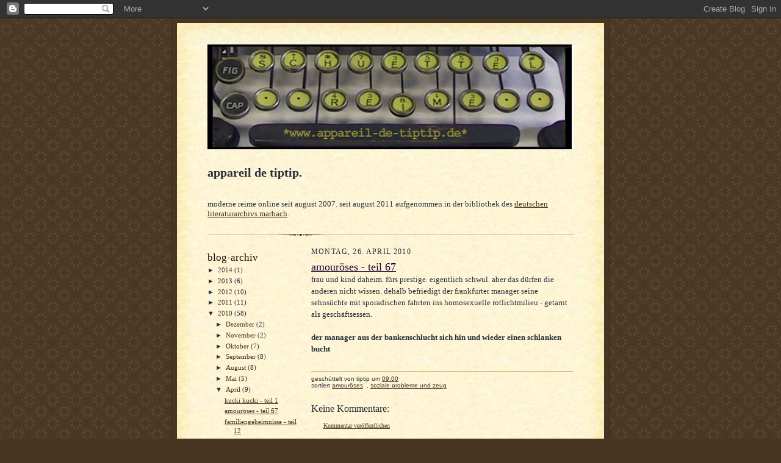

--- FILE ---
content_type: text/html; charset=UTF-8
request_url: https://appareil-de-tiptip.blogspot.com/2010/04/amouroses-teil-67.html
body_size: 8692
content:
<!DOCTYPE html>
<html xmlns='http://www.w3.org/1999/xhtml' xmlns:b='http://www.google.com/2005/gml/b' xmlns:data='http://www.google.com/2005/gml/data' xmlns:expr='http://www.google.com/2005/gml/expr'>
<head>
<link href='https://www.blogger.com/static/v1/widgets/2944754296-widget_css_bundle.css' rel='stylesheet' type='text/css'/>
<meta content='text/html; charset=UTF-8' http-equiv='Content-Type'/>
<meta content='blogger' name='generator'/>
<link href='https://appareil-de-tiptip.blogspot.com/favicon.ico' rel='icon' type='image/x-icon'/>
<link href='http://appareil-de-tiptip.blogspot.com/2010/04/amouroses-teil-67.html' rel='canonical'/>
<link rel="alternate" type="application/atom+xml" title="appareil de tiptip - Atom" href="https://appareil-de-tiptip.blogspot.com/feeds/posts/default" />
<link rel="alternate" type="application/rss+xml" title="appareil de tiptip - RSS" href="https://appareil-de-tiptip.blogspot.com/feeds/posts/default?alt=rss" />
<link rel="service.post" type="application/atom+xml" title="appareil de tiptip - Atom" href="https://www.blogger.com/feeds/1239295928380856093/posts/default" />

<link rel="alternate" type="application/atom+xml" title="appareil de tiptip - Atom" href="https://appareil-de-tiptip.blogspot.com/feeds/5000259066264438733/comments/default" />
<!--Can't find substitution for tag [blog.ieCssRetrofitLinks]-->
<meta content='http://appareil-de-tiptip.blogspot.com/2010/04/amouroses-teil-67.html' property='og:url'/>
<meta content='amouröses - teil 67' property='og:title'/>
<meta content='frau und kind daheim. fürs prestige. eigentlich schwul. aber das dürfen die anderen nicht wissen. dehalb befriedigt der frankfurter manager ...' property='og:description'/>
<title>appareil de tiptip: amouröses - teil 67</title>
<style id='page-skin-1' type='text/css'><!--
/*
-----------------------------------------------------
Blogger Template Style Sheet
Name:     Scribe
Date:     27 Feb 2004
Updated by: Blogger Team
------------------------------------------------------ */
/* Defaults
----------------------------------------------- */
body {
margin:0;
padding:0;
font-size: small;
text-align:center;
color:#29303b;
line-height:1.3em;
background:#483521 url("https://resources.blogblog.com/blogblog/data/scribe/bg.gif") repeat;
}
blockquote {
font-style:italic;
padding:0 32px;
line-height:1.6;
margin-top:0;
margin-right:0;
margin-bottom:.6em;
margin-left:0;
}
p {
margin:0;
padding:0;
}
abbr, acronym {
cursor:help;
font-style:normal;
}
code {
font-size: 90%;
white-space:normal;
color:#666;
}
hr {display:none;}
img {border:0;}
/* Link styles */
a:link {
color:#473624;
text-decoration:underline;
}
a:visited {
color: #956839;
text-decoration:underline;
}
a:hover {
color: #956839;
text-decoration:underline;
}
a:active {
color: #956839;
}
/* Layout
----------------------------------------------- */
#outer-wrapper {
background-color:#473624;
border-left:1px solid #332A24;
border-right:1px solid #332A24;
width:700px;
margin:0px auto;
padding:8px;
text-align:center;
font: normal normal 100% Georgia, Times New Roman,Sans-Serif;;
}
#main-top {
width:700px;
height:49px;
background:#FFF3DB url("https://resources.blogblog.com/blogblog/data/scribe/bg_paper_top.jpg") no-repeat top left;
margin:0px;
padding:0px;
display:block;
}
#main-bot {
width:700px;
height:81px;
background:#FFF3DB url("https://resources.blogblog.com/blogblog/data/scribe/bg_paper_bot.jpg") no-repeat top left;
margin:0;
padding:0;
display:block;
}
#wrap2 {
width:700px;
background:#FFF3DB url("https://resources.blogblog.com/blogblog/data/scribe/bg_paper_mid.jpg") repeat-y;
margin-top: -14px;
margin-right: 0px;
margin-bottom: 0px;
margin-left: 0px;
text-align:left;
display:block;
}
#wrap3 {
padding:0 50px;
}
.Header {
}
h1 {
margin:0;
padding-top:0;
padding-right:0;
padding-bottom:6px;
padding-left:0;
font: normal normal 225% Georgia, Times New Roman,sans-serif;
color: #612e00;
}
h1 a:link {
text-decoration:none;
color: #612e00;
}
h1 a:visited {
text-decoration:none;
}
h1 a:hover {
border:0;
text-decoration:none;
}
.Header .description {
margin:0;
padding:0;
line-height:1.5em;
color: #29303B;
font: italic normal 100% Georgia, Times New Roman, sans-serif;
}
#sidebar-wrapper {
clear:left;
}
#main {
width:430px;
float:right;
padding:8px 0;
margin:0;
word-wrap: break-word; /* fix for long text breaking sidebar float in IE */
overflow: hidden;     /* fix for long non-text content breaking IE sidebar float */
}
#sidebar {
width:150px;
float:left;
padding:8px 0;
margin:0;
word-wrap: break-word; /* fix for long text breaking sidebar float in IE */
overflow: hidden;     /* fix for long non-text content breaking IE sidebar float */
}
#footer {
clear:both;
background:url("https://resources.blogblog.com/blogblog/data/scribe/divider.gif") no-repeat top left;
padding-top:10px;
_padding-top:6px; /* IE Windows target */
}
#footer p {
line-height:1.5em;
font-size:75%;
}
/* Typography :: Main entry
----------------------------------------------- */
h2.date-header {
font-weight:normal;
text-transform:uppercase;
letter-spacing:.1em;
font-size:90%;
margin:0;
padding:0;
}
.post {
margin-top:8px;
margin-right:0;
margin-bottom:24px;
margin-left:0;
}
.post h3 {
font-weight:normal;
font-size:140%;
color:#1b0431;
margin:0;
padding:0;
}
.post h3 a {
color: #1b0431;
}
.post-body p {
line-height:1.5em;
margin-top:0;
margin-right:0;
margin-bottom:.6em;
margin-left:0;
}
.post-footer {
font-family: Verdana, sans-serif;
font-size:74%;
border-top:1px solid #BFB186;
padding-top:6px;
}
.post-footer a {
margin-right: 6px;
}
.post ul {
margin:0;
padding:0;
}
.post li {
line-height:1.5em;
list-style:none;
background:url("https://resources.blogblog.com/blogblog/data/scribe/list_icon.gif") no-repeat left .3em;
vertical-align:top;
padding-top: 0;
padding-right: 0;
padding-bottom: .6em;
padding-left: 17px;
margin:0;
}
.feed-links {
clear: both;
line-height: 2.5em;
}
#blog-pager-newer-link {
float: left;
}
#blog-pager-older-link {
float: right;
}
#blog-pager {
text-align: center;
}
/* Typography :: Sidebar
----------------------------------------------- */
.sidebar h2 {
margin:0;
padding:0;
color:#211104;
font: normal normal 150% Georgia, Times New Roman,sans-serif;
}
.sidebar h2 img {
margin-bottom:-4px;
}
.sidebar .widget {
font-size:86%;
margin-top:6px;
margin-right:0;
margin-bottom:12px;
margin-left:0;
padding:0;
line-height: 1.4em;
}
.sidebar ul li {
list-style: none;
margin:0;
}
.sidebar ul {
margin-left: 0;
padding-left: 0;
}
/* Comments
----------------------------------------------- */
#comments {}
#comments h4 {
font-weight:normal;
font-size:120%;
color:#29303B;
margin:0;
padding:0;
}
#comments-block {
line-height:1.5em;
}
.comment-author {
background:url("https://resources.blogblog.com/blogblog/data/scribe/list_icon.gif") no-repeat 2px .35em;
margin:.5em 0 0;
padding-top:0;
padding-right:0;
padding-bottom:0;
padding-left:20px;
font-weight:bold;
}
.comment-body {
margin:0;
padding-top:0;
padding-right:0;
padding-bottom:0;
padding-left:20px;
}
.comment-body p {
font-size:100%;
margin-top:0;
margin-right:0;
margin-bottom:.2em;
margin-left:0;
}
.comment-footer {
color:#29303B;
font-size:74%;
margin:0 0 10px;
padding-top:0;
padding-right:0;
padding-bottom:.75em;
padding-left:20px;
}
.comment-footer a:link {
color:#473624;
text-decoration:underline;
}
.comment-footer a:visited {
color:#716E6C;
text-decoration:underline;
}
.comment-footer a:hover {
color:#956839;
text-decoration:underline;
}
.comment-footer a:active {
color:#956839;
text-decoration:none;
}
.deleted-comment {
font-style:italic;
color:gray;
}
/* Profile
----------------------------------------------- */
#main .profile-data {
display:inline;
}
.profile-datablock, .profile-textblock {
margin-top:0;
margin-right:0;
margin-bottom:4px;
margin-left:0;
}
.profile-data {
margin:0;
padding-top:0;
padding-right:8px;
padding-bottom:0;
padding-left:0;
text-transform:uppercase;
letter-spacing:.1em;
font-size:90%;
color:#211104;
}
.profile-img {
float: left;
margin-top: 0;
margin-right: 5px;
margin-bottom: 5px;
margin-left: 0;
border:1px solid #A2907D;
padding:2px;
}
#header .widget, #main .widget {
margin-bottom:12px;
padding-bottom:12px;
}
#header {
background:url("https://resources.blogblog.com/blogblog/data/scribe/divider.gif") no-repeat bottom left;
}
/** Page structure tweaks for layout editor wireframe */
body#layout #outer-wrapper {
margin-top: 0;
padding-top: 0;
}
body#layout #wrap2,
body#layout #wrap3 {
margin-top: 0;
}
body#layout #main-top {
display:none;
}

--></style>
<link href='https://www.blogger.com/dyn-css/authorization.css?targetBlogID=1239295928380856093&amp;zx=921bf067-14b4-4009-8fd5-28e8e7c19582' media='none' onload='if(media!=&#39;all&#39;)media=&#39;all&#39;' rel='stylesheet'/><noscript><link href='https://www.blogger.com/dyn-css/authorization.css?targetBlogID=1239295928380856093&amp;zx=921bf067-14b4-4009-8fd5-28e8e7c19582' rel='stylesheet'/></noscript>
<meta name='google-adsense-platform-account' content='ca-host-pub-1556223355139109'/>
<meta name='google-adsense-platform-domain' content='blogspot.com'/>

</head>
<body>
<div class='navbar section' id='navbar'><div class='widget Navbar' data-version='1' id='Navbar1'><script type="text/javascript">
    function setAttributeOnload(object, attribute, val) {
      if(window.addEventListener) {
        window.addEventListener('load',
          function(){ object[attribute] = val; }, false);
      } else {
        window.attachEvent('onload', function(){ object[attribute] = val; });
      }
    }
  </script>
<div id="navbar-iframe-container"></div>
<script type="text/javascript" src="https://apis.google.com/js/platform.js"></script>
<script type="text/javascript">
      gapi.load("gapi.iframes:gapi.iframes.style.bubble", function() {
        if (gapi.iframes && gapi.iframes.getContext) {
          gapi.iframes.getContext().openChild({
              url: 'https://www.blogger.com/navbar/1239295928380856093?po\x3d5000259066264438733\x26origin\x3dhttps://appareil-de-tiptip.blogspot.com',
              where: document.getElementById("navbar-iframe-container"),
              id: "navbar-iframe"
          });
        }
      });
    </script><script type="text/javascript">
(function() {
var script = document.createElement('script');
script.type = 'text/javascript';
script.src = '//pagead2.googlesyndication.com/pagead/js/google_top_exp.js';
var head = document.getElementsByTagName('head')[0];
if (head) {
head.appendChild(script);
}})();
</script>
</div></div>
<div id='outer-wrapper'>
<div id='main-top'></div>
<!-- placeholder for image -->
<div id='wrap2'><div id='wrap3'>
<div class='header section' id='header'><div class='widget Header' data-version='1' id='Header1'>
<div id='header-inner'>
<a href='https://appareil-de-tiptip.blogspot.com/' style='display: block'>
<img alt='appareil de tiptip' height='172px; ' id='Header1_headerimg' src='https://blogger.googleusercontent.com/img/b/R29vZ2xl/AVvXsEgOUDR725E9O_hyBmAwW0GMWlqLyHao3zXCmKt6Gx_wANAl5fmQc-b0MNWPhiDEBc2vQFhuF5G4cxxwgYlTXmXg6mBZxl-O2bJ-pQeMibcPGS91a8B8xncK1IWMhhd3FZEGyO-b8Fsi0Ilz/s600/LOGO_IDEAL-HP.jpg' style='display: block' width='600px; '/>
</a>
</div>
</div><div class='widget Text' data-version='1' id='Text1'>
<h2 class='title'>appareil de tiptip.</h2>
<div class='widget-content'>
<br/>moderne reime online seit august 2007. seit august 2011 aufgenommen in der bibliothek des <a href="http://www.dla-marbach.de/dla/index.html">deutschen literaturarchivs marbach</a>.<br/><br/>
</div>
<div class='clear'></div>
</div></div>
<div id='crosscol-wrapper' style='text-align:center'>
<div class='crosscol no-items section' id='crosscol'></div>
</div>
<div id='sidebar-wrapper'>
<div class='sidebar section' id='sidebar'><div class='widget BlogArchive' data-version='1' id='BlogArchive1'>
<h2>blog-archiv</h2>
<div class='widget-content'>
<div id='ArchiveList'>
<div id='BlogArchive1_ArchiveList'>
<ul class='hierarchy'>
<li class='archivedate collapsed'>
<a class='toggle' href='javascript:void(0)'>
<span class='zippy'>

        &#9658;&#160;
      
</span>
</a>
<a class='post-count-link' href='https://appareil-de-tiptip.blogspot.com/2014/'>
2014
</a>
<span class='post-count' dir='ltr'>(1)</span>
<ul class='hierarchy'>
<li class='archivedate collapsed'>
<a class='toggle' href='javascript:void(0)'>
<span class='zippy'>

        &#9658;&#160;
      
</span>
</a>
<a class='post-count-link' href='https://appareil-de-tiptip.blogspot.com/2014/01/'>
Januar
</a>
<span class='post-count' dir='ltr'>(1)</span>
</li>
</ul>
</li>
</ul>
<ul class='hierarchy'>
<li class='archivedate collapsed'>
<a class='toggle' href='javascript:void(0)'>
<span class='zippy'>

        &#9658;&#160;
      
</span>
</a>
<a class='post-count-link' href='https://appareil-de-tiptip.blogspot.com/2013/'>
2013
</a>
<span class='post-count' dir='ltr'>(6)</span>
<ul class='hierarchy'>
<li class='archivedate collapsed'>
<a class='toggle' href='javascript:void(0)'>
<span class='zippy'>

        &#9658;&#160;
      
</span>
</a>
<a class='post-count-link' href='https://appareil-de-tiptip.blogspot.com/2013/10/'>
Oktober
</a>
<span class='post-count' dir='ltr'>(1)</span>
</li>
</ul>
<ul class='hierarchy'>
<li class='archivedate collapsed'>
<a class='toggle' href='javascript:void(0)'>
<span class='zippy'>

        &#9658;&#160;
      
</span>
</a>
<a class='post-count-link' href='https://appareil-de-tiptip.blogspot.com/2013/08/'>
August
</a>
<span class='post-count' dir='ltr'>(1)</span>
</li>
</ul>
<ul class='hierarchy'>
<li class='archivedate collapsed'>
<a class='toggle' href='javascript:void(0)'>
<span class='zippy'>

        &#9658;&#160;
      
</span>
</a>
<a class='post-count-link' href='https://appareil-de-tiptip.blogspot.com/2013/06/'>
Juni
</a>
<span class='post-count' dir='ltr'>(1)</span>
</li>
</ul>
<ul class='hierarchy'>
<li class='archivedate collapsed'>
<a class='toggle' href='javascript:void(0)'>
<span class='zippy'>

        &#9658;&#160;
      
</span>
</a>
<a class='post-count-link' href='https://appareil-de-tiptip.blogspot.com/2013/05/'>
Mai
</a>
<span class='post-count' dir='ltr'>(2)</span>
</li>
</ul>
<ul class='hierarchy'>
<li class='archivedate collapsed'>
<a class='toggle' href='javascript:void(0)'>
<span class='zippy'>

        &#9658;&#160;
      
</span>
</a>
<a class='post-count-link' href='https://appareil-de-tiptip.blogspot.com/2013/02/'>
Februar
</a>
<span class='post-count' dir='ltr'>(1)</span>
</li>
</ul>
</li>
</ul>
<ul class='hierarchy'>
<li class='archivedate collapsed'>
<a class='toggle' href='javascript:void(0)'>
<span class='zippy'>

        &#9658;&#160;
      
</span>
</a>
<a class='post-count-link' href='https://appareil-de-tiptip.blogspot.com/2012/'>
2012
</a>
<span class='post-count' dir='ltr'>(10)</span>
<ul class='hierarchy'>
<li class='archivedate collapsed'>
<a class='toggle' href='javascript:void(0)'>
<span class='zippy'>

        &#9658;&#160;
      
</span>
</a>
<a class='post-count-link' href='https://appareil-de-tiptip.blogspot.com/2012/12/'>
Dezember
</a>
<span class='post-count' dir='ltr'>(1)</span>
</li>
</ul>
<ul class='hierarchy'>
<li class='archivedate collapsed'>
<a class='toggle' href='javascript:void(0)'>
<span class='zippy'>

        &#9658;&#160;
      
</span>
</a>
<a class='post-count-link' href='https://appareil-de-tiptip.blogspot.com/2012/10/'>
Oktober
</a>
<span class='post-count' dir='ltr'>(1)</span>
</li>
</ul>
<ul class='hierarchy'>
<li class='archivedate collapsed'>
<a class='toggle' href='javascript:void(0)'>
<span class='zippy'>

        &#9658;&#160;
      
</span>
</a>
<a class='post-count-link' href='https://appareil-de-tiptip.blogspot.com/2012/07/'>
Juli
</a>
<span class='post-count' dir='ltr'>(1)</span>
</li>
</ul>
<ul class='hierarchy'>
<li class='archivedate collapsed'>
<a class='toggle' href='javascript:void(0)'>
<span class='zippy'>

        &#9658;&#160;
      
</span>
</a>
<a class='post-count-link' href='https://appareil-de-tiptip.blogspot.com/2012/03/'>
März
</a>
<span class='post-count' dir='ltr'>(3)</span>
</li>
</ul>
<ul class='hierarchy'>
<li class='archivedate collapsed'>
<a class='toggle' href='javascript:void(0)'>
<span class='zippy'>

        &#9658;&#160;
      
</span>
</a>
<a class='post-count-link' href='https://appareil-de-tiptip.blogspot.com/2012/02/'>
Februar
</a>
<span class='post-count' dir='ltr'>(1)</span>
</li>
</ul>
<ul class='hierarchy'>
<li class='archivedate collapsed'>
<a class='toggle' href='javascript:void(0)'>
<span class='zippy'>

        &#9658;&#160;
      
</span>
</a>
<a class='post-count-link' href='https://appareil-de-tiptip.blogspot.com/2012/01/'>
Januar
</a>
<span class='post-count' dir='ltr'>(3)</span>
</li>
</ul>
</li>
</ul>
<ul class='hierarchy'>
<li class='archivedate collapsed'>
<a class='toggle' href='javascript:void(0)'>
<span class='zippy'>

        &#9658;&#160;
      
</span>
</a>
<a class='post-count-link' href='https://appareil-de-tiptip.blogspot.com/2011/'>
2011
</a>
<span class='post-count' dir='ltr'>(11)</span>
<ul class='hierarchy'>
<li class='archivedate collapsed'>
<a class='toggle' href='javascript:void(0)'>
<span class='zippy'>

        &#9658;&#160;
      
</span>
</a>
<a class='post-count-link' href='https://appareil-de-tiptip.blogspot.com/2011/12/'>
Dezember
</a>
<span class='post-count' dir='ltr'>(1)</span>
</li>
</ul>
<ul class='hierarchy'>
<li class='archivedate collapsed'>
<a class='toggle' href='javascript:void(0)'>
<span class='zippy'>

        &#9658;&#160;
      
</span>
</a>
<a class='post-count-link' href='https://appareil-de-tiptip.blogspot.com/2011/09/'>
September
</a>
<span class='post-count' dir='ltr'>(2)</span>
</li>
</ul>
<ul class='hierarchy'>
<li class='archivedate collapsed'>
<a class='toggle' href='javascript:void(0)'>
<span class='zippy'>

        &#9658;&#160;
      
</span>
</a>
<a class='post-count-link' href='https://appareil-de-tiptip.blogspot.com/2011/03/'>
März
</a>
<span class='post-count' dir='ltr'>(2)</span>
</li>
</ul>
<ul class='hierarchy'>
<li class='archivedate collapsed'>
<a class='toggle' href='javascript:void(0)'>
<span class='zippy'>

        &#9658;&#160;
      
</span>
</a>
<a class='post-count-link' href='https://appareil-de-tiptip.blogspot.com/2011/02/'>
Februar
</a>
<span class='post-count' dir='ltr'>(2)</span>
</li>
</ul>
<ul class='hierarchy'>
<li class='archivedate collapsed'>
<a class='toggle' href='javascript:void(0)'>
<span class='zippy'>

        &#9658;&#160;
      
</span>
</a>
<a class='post-count-link' href='https://appareil-de-tiptip.blogspot.com/2011/01/'>
Januar
</a>
<span class='post-count' dir='ltr'>(4)</span>
</li>
</ul>
</li>
</ul>
<ul class='hierarchy'>
<li class='archivedate expanded'>
<a class='toggle' href='javascript:void(0)'>
<span class='zippy toggle-open'>

        &#9660;&#160;
      
</span>
</a>
<a class='post-count-link' href='https://appareil-de-tiptip.blogspot.com/2010/'>
2010
</a>
<span class='post-count' dir='ltr'>(58)</span>
<ul class='hierarchy'>
<li class='archivedate collapsed'>
<a class='toggle' href='javascript:void(0)'>
<span class='zippy'>

        &#9658;&#160;
      
</span>
</a>
<a class='post-count-link' href='https://appareil-de-tiptip.blogspot.com/2010/12/'>
Dezember
</a>
<span class='post-count' dir='ltr'>(2)</span>
</li>
</ul>
<ul class='hierarchy'>
<li class='archivedate collapsed'>
<a class='toggle' href='javascript:void(0)'>
<span class='zippy'>

        &#9658;&#160;
      
</span>
</a>
<a class='post-count-link' href='https://appareil-de-tiptip.blogspot.com/2010/11/'>
November
</a>
<span class='post-count' dir='ltr'>(2)</span>
</li>
</ul>
<ul class='hierarchy'>
<li class='archivedate collapsed'>
<a class='toggle' href='javascript:void(0)'>
<span class='zippy'>

        &#9658;&#160;
      
</span>
</a>
<a class='post-count-link' href='https://appareil-de-tiptip.blogspot.com/2010/10/'>
Oktober
</a>
<span class='post-count' dir='ltr'>(7)</span>
</li>
</ul>
<ul class='hierarchy'>
<li class='archivedate collapsed'>
<a class='toggle' href='javascript:void(0)'>
<span class='zippy'>

        &#9658;&#160;
      
</span>
</a>
<a class='post-count-link' href='https://appareil-de-tiptip.blogspot.com/2010/09/'>
September
</a>
<span class='post-count' dir='ltr'>(8)</span>
</li>
</ul>
<ul class='hierarchy'>
<li class='archivedate collapsed'>
<a class='toggle' href='javascript:void(0)'>
<span class='zippy'>

        &#9658;&#160;
      
</span>
</a>
<a class='post-count-link' href='https://appareil-de-tiptip.blogspot.com/2010/08/'>
August
</a>
<span class='post-count' dir='ltr'>(8)</span>
</li>
</ul>
<ul class='hierarchy'>
<li class='archivedate collapsed'>
<a class='toggle' href='javascript:void(0)'>
<span class='zippy'>

        &#9658;&#160;
      
</span>
</a>
<a class='post-count-link' href='https://appareil-de-tiptip.blogspot.com/2010/05/'>
Mai
</a>
<span class='post-count' dir='ltr'>(5)</span>
</li>
</ul>
<ul class='hierarchy'>
<li class='archivedate expanded'>
<a class='toggle' href='javascript:void(0)'>
<span class='zippy toggle-open'>

        &#9660;&#160;
      
</span>
</a>
<a class='post-count-link' href='https://appareil-de-tiptip.blogspot.com/2010/04/'>
April
</a>
<span class='post-count' dir='ltr'>(9)</span>
<ul class='posts'>
<li><a href='https://appareil-de-tiptip.blogspot.com/2010/04/kucki-kucki-teil-1.html'>kucki kucki - teil 1</a></li>
<li><a href='https://appareil-de-tiptip.blogspot.com/2010/04/amouroses-teil-67.html'>amouröses - teil 67</a></li>
<li><a href='https://appareil-de-tiptip.blogspot.com/2010/04/familiengeheimnisse-teil-12.html'>familiengeheimnisse - teil 12</a></li>
<li><a href='https://appareil-de-tiptip.blogspot.com/2010/04/soziale-probleme-und-zeug-teil-26.html'>soziale probleme und zeug - teil 26</a></li>
<li><a href='https://appareil-de-tiptip.blogspot.com/2010/04/kulinarisches-teil-40.html'>kulinarisches - teil 40</a></li>
<li><a href='https://appareil-de-tiptip.blogspot.com/2010/04/amouroses-teil-66.html'>amouröses - teil 66</a></li>
<li><a href='https://appareil-de-tiptip.blogspot.com/2010/04/cruising-teil-1.html'>cruising - teil 1</a></li>
<li><a href='https://appareil-de-tiptip.blogspot.com/2010/04/es-werde-licht-teil-1.html'>es werde licht - teil 1</a></li>
<li><a href='https://appareil-de-tiptip.blogspot.com/2010/04/krumme-dinger-teil-13.html'>krumme dinger - teil 13</a></li>
</ul>
</li>
</ul>
<ul class='hierarchy'>
<li class='archivedate collapsed'>
<a class='toggle' href='javascript:void(0)'>
<span class='zippy'>

        &#9658;&#160;
      
</span>
</a>
<a class='post-count-link' href='https://appareil-de-tiptip.blogspot.com/2010/03/'>
März
</a>
<span class='post-count' dir='ltr'>(2)</span>
</li>
</ul>
<ul class='hierarchy'>
<li class='archivedate collapsed'>
<a class='toggle' href='javascript:void(0)'>
<span class='zippy'>

        &#9658;&#160;
      
</span>
</a>
<a class='post-count-link' href='https://appareil-de-tiptip.blogspot.com/2010/02/'>
Februar
</a>
<span class='post-count' dir='ltr'>(6)</span>
</li>
</ul>
<ul class='hierarchy'>
<li class='archivedate collapsed'>
<a class='toggle' href='javascript:void(0)'>
<span class='zippy'>

        &#9658;&#160;
      
</span>
</a>
<a class='post-count-link' href='https://appareil-de-tiptip.blogspot.com/2010/01/'>
Januar
</a>
<span class='post-count' dir='ltr'>(9)</span>
</li>
</ul>
</li>
</ul>
<ul class='hierarchy'>
<li class='archivedate collapsed'>
<a class='toggle' href='javascript:void(0)'>
<span class='zippy'>

        &#9658;&#160;
      
</span>
</a>
<a class='post-count-link' href='https://appareil-de-tiptip.blogspot.com/2009/'>
2009
</a>
<span class='post-count' dir='ltr'>(160)</span>
<ul class='hierarchy'>
<li class='archivedate collapsed'>
<a class='toggle' href='javascript:void(0)'>
<span class='zippy'>

        &#9658;&#160;
      
</span>
</a>
<a class='post-count-link' href='https://appareil-de-tiptip.blogspot.com/2009/12/'>
Dezember
</a>
<span class='post-count' dir='ltr'>(11)</span>
</li>
</ul>
<ul class='hierarchy'>
<li class='archivedate collapsed'>
<a class='toggle' href='javascript:void(0)'>
<span class='zippy'>

        &#9658;&#160;
      
</span>
</a>
<a class='post-count-link' href='https://appareil-de-tiptip.blogspot.com/2009/11/'>
November
</a>
<span class='post-count' dir='ltr'>(8)</span>
</li>
</ul>
<ul class='hierarchy'>
<li class='archivedate collapsed'>
<a class='toggle' href='javascript:void(0)'>
<span class='zippy'>

        &#9658;&#160;
      
</span>
</a>
<a class='post-count-link' href='https://appareil-de-tiptip.blogspot.com/2009/10/'>
Oktober
</a>
<span class='post-count' dir='ltr'>(8)</span>
</li>
</ul>
<ul class='hierarchy'>
<li class='archivedate collapsed'>
<a class='toggle' href='javascript:void(0)'>
<span class='zippy'>

        &#9658;&#160;
      
</span>
</a>
<a class='post-count-link' href='https://appareil-de-tiptip.blogspot.com/2009/09/'>
September
</a>
<span class='post-count' dir='ltr'>(9)</span>
</li>
</ul>
<ul class='hierarchy'>
<li class='archivedate collapsed'>
<a class='toggle' href='javascript:void(0)'>
<span class='zippy'>

        &#9658;&#160;
      
</span>
</a>
<a class='post-count-link' href='https://appareil-de-tiptip.blogspot.com/2009/08/'>
August
</a>
<span class='post-count' dir='ltr'>(8)</span>
</li>
</ul>
<ul class='hierarchy'>
<li class='archivedate collapsed'>
<a class='toggle' href='javascript:void(0)'>
<span class='zippy'>

        &#9658;&#160;
      
</span>
</a>
<a class='post-count-link' href='https://appareil-de-tiptip.blogspot.com/2009/07/'>
Juli
</a>
<span class='post-count' dir='ltr'>(8)</span>
</li>
</ul>
<ul class='hierarchy'>
<li class='archivedate collapsed'>
<a class='toggle' href='javascript:void(0)'>
<span class='zippy'>

        &#9658;&#160;
      
</span>
</a>
<a class='post-count-link' href='https://appareil-de-tiptip.blogspot.com/2009/06/'>
Juni
</a>
<span class='post-count' dir='ltr'>(14)</span>
</li>
</ul>
<ul class='hierarchy'>
<li class='archivedate collapsed'>
<a class='toggle' href='javascript:void(0)'>
<span class='zippy'>

        &#9658;&#160;
      
</span>
</a>
<a class='post-count-link' href='https://appareil-de-tiptip.blogspot.com/2009/05/'>
Mai
</a>
<span class='post-count' dir='ltr'>(17)</span>
</li>
</ul>
<ul class='hierarchy'>
<li class='archivedate collapsed'>
<a class='toggle' href='javascript:void(0)'>
<span class='zippy'>

        &#9658;&#160;
      
</span>
</a>
<a class='post-count-link' href='https://appareil-de-tiptip.blogspot.com/2009/04/'>
April
</a>
<span class='post-count' dir='ltr'>(19)</span>
</li>
</ul>
<ul class='hierarchy'>
<li class='archivedate collapsed'>
<a class='toggle' href='javascript:void(0)'>
<span class='zippy'>

        &#9658;&#160;
      
</span>
</a>
<a class='post-count-link' href='https://appareil-de-tiptip.blogspot.com/2009/03/'>
März
</a>
<span class='post-count' dir='ltr'>(18)</span>
</li>
</ul>
<ul class='hierarchy'>
<li class='archivedate collapsed'>
<a class='toggle' href='javascript:void(0)'>
<span class='zippy'>

        &#9658;&#160;
      
</span>
</a>
<a class='post-count-link' href='https://appareil-de-tiptip.blogspot.com/2009/02/'>
Februar
</a>
<span class='post-count' dir='ltr'>(19)</span>
</li>
</ul>
<ul class='hierarchy'>
<li class='archivedate collapsed'>
<a class='toggle' href='javascript:void(0)'>
<span class='zippy'>

        &#9658;&#160;
      
</span>
</a>
<a class='post-count-link' href='https://appareil-de-tiptip.blogspot.com/2009/01/'>
Januar
</a>
<span class='post-count' dir='ltr'>(21)</span>
</li>
</ul>
</li>
</ul>
<ul class='hierarchy'>
<li class='archivedate collapsed'>
<a class='toggle' href='javascript:void(0)'>
<span class='zippy'>

        &#9658;&#160;
      
</span>
</a>
<a class='post-count-link' href='https://appareil-de-tiptip.blogspot.com/2008/'>
2008
</a>
<span class='post-count' dir='ltr'>(243)</span>
<ul class='hierarchy'>
<li class='archivedate collapsed'>
<a class='toggle' href='javascript:void(0)'>
<span class='zippy'>

        &#9658;&#160;
      
</span>
</a>
<a class='post-count-link' href='https://appareil-de-tiptip.blogspot.com/2008/12/'>
Dezember
</a>
<span class='post-count' dir='ltr'>(20)</span>
</li>
</ul>
<ul class='hierarchy'>
<li class='archivedate collapsed'>
<a class='toggle' href='javascript:void(0)'>
<span class='zippy'>

        &#9658;&#160;
      
</span>
</a>
<a class='post-count-link' href='https://appareil-de-tiptip.blogspot.com/2008/11/'>
November
</a>
<span class='post-count' dir='ltr'>(20)</span>
</li>
</ul>
<ul class='hierarchy'>
<li class='archivedate collapsed'>
<a class='toggle' href='javascript:void(0)'>
<span class='zippy'>

        &#9658;&#160;
      
</span>
</a>
<a class='post-count-link' href='https://appareil-de-tiptip.blogspot.com/2008/10/'>
Oktober
</a>
<span class='post-count' dir='ltr'>(20)</span>
</li>
</ul>
<ul class='hierarchy'>
<li class='archivedate collapsed'>
<a class='toggle' href='javascript:void(0)'>
<span class='zippy'>

        &#9658;&#160;
      
</span>
</a>
<a class='post-count-link' href='https://appareil-de-tiptip.blogspot.com/2008/09/'>
September
</a>
<span class='post-count' dir='ltr'>(22)</span>
</li>
</ul>
<ul class='hierarchy'>
<li class='archivedate collapsed'>
<a class='toggle' href='javascript:void(0)'>
<span class='zippy'>

        &#9658;&#160;
      
</span>
</a>
<a class='post-count-link' href='https://appareil-de-tiptip.blogspot.com/2008/08/'>
August
</a>
<span class='post-count' dir='ltr'>(15)</span>
</li>
</ul>
<ul class='hierarchy'>
<li class='archivedate collapsed'>
<a class='toggle' href='javascript:void(0)'>
<span class='zippy'>

        &#9658;&#160;
      
</span>
</a>
<a class='post-count-link' href='https://appareil-de-tiptip.blogspot.com/2008/07/'>
Juli
</a>
<span class='post-count' dir='ltr'>(22)</span>
</li>
</ul>
<ul class='hierarchy'>
<li class='archivedate collapsed'>
<a class='toggle' href='javascript:void(0)'>
<span class='zippy'>

        &#9658;&#160;
      
</span>
</a>
<a class='post-count-link' href='https://appareil-de-tiptip.blogspot.com/2008/06/'>
Juni
</a>
<span class='post-count' dir='ltr'>(19)</span>
</li>
</ul>
<ul class='hierarchy'>
<li class='archivedate collapsed'>
<a class='toggle' href='javascript:void(0)'>
<span class='zippy'>

        &#9658;&#160;
      
</span>
</a>
<a class='post-count-link' href='https://appareil-de-tiptip.blogspot.com/2008/05/'>
Mai
</a>
<span class='post-count' dir='ltr'>(20)</span>
</li>
</ul>
<ul class='hierarchy'>
<li class='archivedate collapsed'>
<a class='toggle' href='javascript:void(0)'>
<span class='zippy'>

        &#9658;&#160;
      
</span>
</a>
<a class='post-count-link' href='https://appareil-de-tiptip.blogspot.com/2008/04/'>
April
</a>
<span class='post-count' dir='ltr'>(21)</span>
</li>
</ul>
<ul class='hierarchy'>
<li class='archivedate collapsed'>
<a class='toggle' href='javascript:void(0)'>
<span class='zippy'>

        &#9658;&#160;
      
</span>
</a>
<a class='post-count-link' href='https://appareil-de-tiptip.blogspot.com/2008/03/'>
März
</a>
<span class='post-count' dir='ltr'>(22)</span>
</li>
</ul>
<ul class='hierarchy'>
<li class='archivedate collapsed'>
<a class='toggle' href='javascript:void(0)'>
<span class='zippy'>

        &#9658;&#160;
      
</span>
</a>
<a class='post-count-link' href='https://appareil-de-tiptip.blogspot.com/2008/02/'>
Februar
</a>
<span class='post-count' dir='ltr'>(21)</span>
</li>
</ul>
<ul class='hierarchy'>
<li class='archivedate collapsed'>
<a class='toggle' href='javascript:void(0)'>
<span class='zippy'>

        &#9658;&#160;
      
</span>
</a>
<a class='post-count-link' href='https://appareil-de-tiptip.blogspot.com/2008/01/'>
Januar
</a>
<span class='post-count' dir='ltr'>(21)</span>
</li>
</ul>
</li>
</ul>
<ul class='hierarchy'>
<li class='archivedate collapsed'>
<a class='toggle' href='javascript:void(0)'>
<span class='zippy'>

        &#9658;&#160;
      
</span>
</a>
<a class='post-count-link' href='https://appareil-de-tiptip.blogspot.com/2007/'>
2007
</a>
<span class='post-count' dir='ltr'>(102)</span>
<ul class='hierarchy'>
<li class='archivedate collapsed'>
<a class='toggle' href='javascript:void(0)'>
<span class='zippy'>

        &#9658;&#160;
      
</span>
</a>
<a class='post-count-link' href='https://appareil-de-tiptip.blogspot.com/2007/12/'>
Dezember
</a>
<span class='post-count' dir='ltr'>(22)</span>
</li>
</ul>
<ul class='hierarchy'>
<li class='archivedate collapsed'>
<a class='toggle' href='javascript:void(0)'>
<span class='zippy'>

        &#9658;&#160;
      
</span>
</a>
<a class='post-count-link' href='https://appareil-de-tiptip.blogspot.com/2007/11/'>
November
</a>
<span class='post-count' dir='ltr'>(20)</span>
</li>
</ul>
<ul class='hierarchy'>
<li class='archivedate collapsed'>
<a class='toggle' href='javascript:void(0)'>
<span class='zippy'>

        &#9658;&#160;
      
</span>
</a>
<a class='post-count-link' href='https://appareil-de-tiptip.blogspot.com/2007/10/'>
Oktober
</a>
<span class='post-count' dir='ltr'>(22)</span>
</li>
</ul>
<ul class='hierarchy'>
<li class='archivedate collapsed'>
<a class='toggle' href='javascript:void(0)'>
<span class='zippy'>

        &#9658;&#160;
      
</span>
</a>
<a class='post-count-link' href='https://appareil-de-tiptip.blogspot.com/2007/09/'>
September
</a>
<span class='post-count' dir='ltr'>(15)</span>
</li>
</ul>
<ul class='hierarchy'>
<li class='archivedate collapsed'>
<a class='toggle' href='javascript:void(0)'>
<span class='zippy'>

        &#9658;&#160;
      
</span>
</a>
<a class='post-count-link' href='https://appareil-de-tiptip.blogspot.com/2007/08/'>
August
</a>
<span class='post-count' dir='ltr'>(23)</span>
</li>
</ul>
</li>
</ul>
</div>
</div>
<div class='clear'></div>
</div>
</div><div class='widget Label' data-version='1' id='Label1'>
<h2>sortiert</h2>
<div class='widget-content list-label-widget-content'>
<ul>
<li>
<a dir='ltr' href='https://appareil-de-tiptip.blogspot.com/search/label/achtung%3A%20die%20weisheit%20spricht'>achtung: die weisheit spricht</a>
<span dir='ltr'>(4)</span>
</li>
<li>
<a dir='ltr' href='https://appareil-de-tiptip.blogspot.com/search/label/aggression'>aggression</a>
<span dir='ltr'>(30)</span>
</li>
<li>
<a dir='ltr' href='https://appareil-de-tiptip.blogspot.com/search/label/amour%C3%B6ses'>amouröses</a>
<span dir='ltr'>(101)</span>
</li>
<li>
<a dir='ltr' href='https://appareil-de-tiptip.blogspot.com/search/label/angst'>angst</a>
<span dir='ltr'>(3)</span>
</li>
<li>
<a dir='ltr' href='https://appareil-de-tiptip.blogspot.com/search/label/beim%20arzt'>beim arzt</a>
<span dir='ltr'>(6)</span>
</li>
<li>
<a dir='ltr' href='https://appareil-de-tiptip.blogspot.com/search/label/best%20of'>best of</a>
<span dir='ltr'>(38)</span>
</li>
<li>
<a dir='ltr' href='https://appareil-de-tiptip.blogspot.com/search/label/das%20tatort-feeling'>das tatort-feeling</a>
<span dir='ltr'>(8)</span>
</li>
<li>
<a dir='ltr' href='https://appareil-de-tiptip.blogspot.com/search/label/dentales'>dentales</a>
<span dir='ltr'>(2)</span>
</li>
<li>
<a dir='ltr' href='https://appareil-de-tiptip.blogspot.com/search/label/der%20winter%20kommt'>der winter kommt</a>
<span dir='ltr'>(15)</span>
</li>
<li>
<a dir='ltr' href='https://appareil-de-tiptip.blogspot.com/search/label/disco'>disco</a>
<span dir='ltr'>(3)</span>
</li>
<li>
<a dir='ltr' href='https://appareil-de-tiptip.blogspot.com/search/label/drama'>drama</a>
<span dir='ltr'>(19)</span>
</li>
<li>
<a dir='ltr' href='https://appareil-de-tiptip.blogspot.com/search/label/dress%20for%20the%20moment'>dress for the moment</a>
<span dir='ltr'>(24)</span>
</li>
<li>
<a dir='ltr' href='https://appareil-de-tiptip.blogspot.com/search/label/ein%20bi%C3%9Fchen%20frieden'>ein bißchen frieden</a>
<span dir='ltr'>(16)</span>
</li>
<li>
<a dir='ltr' href='https://appareil-de-tiptip.blogspot.com/search/label/erbrochenes'>erbrochenes</a>
<span dir='ltr'>(7)</span>
</li>
<li>
<a dir='ltr' href='https://appareil-de-tiptip.blogspot.com/search/label/erkenntnisse'>erkenntnisse</a>
<span dir='ltr'>(46)</span>
</li>
<li>
<a dir='ltr' href='https://appareil-de-tiptip.blogspot.com/search/label/familiengeheimnisse'>familiengeheimnisse</a>
<span dir='ltr'>(30)</span>
</li>
<li>
<a dir='ltr' href='https://appareil-de-tiptip.blogspot.com/search/label/fremdgesch%C3%BCtteltes'>fremdgeschütteltes</a>
<span dir='ltr'>(9)</span>
</li>
<li>
<a dir='ltr' href='https://appareil-de-tiptip.blogspot.com/search/label/glamour'>glamour</a>
<span dir='ltr'>(1)</span>
</li>
<li>
<a dir='ltr' href='https://appareil-de-tiptip.blogspot.com/search/label/gr%C3%BC%C3%9Fe%20vom%20mundschenk'>grüße vom mundschenk</a>
<span dir='ltr'>(36)</span>
</li>
<li>
<a dir='ltr' href='https://appareil-de-tiptip.blogspot.com/search/label/kein%20reim'>kein reim</a>
<span dir='ltr'>(1)</span>
</li>
<li>
<a dir='ltr' href='https://appareil-de-tiptip.blogspot.com/search/label/klerikales'>klerikales</a>
<span dir='ltr'>(19)</span>
</li>
<li>
<a dir='ltr' href='https://appareil-de-tiptip.blogspot.com/search/label/krumme%20dinger'>krumme dinger</a>
<span dir='ltr'>(22)</span>
</li>
<li>
<a dir='ltr' href='https://appareil-de-tiptip.blogspot.com/search/label/kulinarisches'>kulinarisches</a>
<span dir='ltr'>(63)</span>
</li>
<li>
<a dir='ltr' href='https://appareil-de-tiptip.blogspot.com/search/label/kunst%20und%20so'>kunst und so</a>
<span dir='ltr'>(24)</span>
</li>
<li>
<a dir='ltr' href='https://appareil-de-tiptip.blogspot.com/search/label/lutz'>lutz</a>
<span dir='ltr'>(9)</span>
</li>
<li>
<a dir='ltr' href='https://appareil-de-tiptip.blogspot.com/search/label/mythen%20und%20br%C3%A4uche'>mythen und bräuche</a>
<span dir='ltr'>(2)</span>
</li>
<li>
<a dir='ltr' href='https://appareil-de-tiptip.blogspot.com/search/label/olfaktorisches'>olfaktorisches</a>
<span dir='ltr'>(20)</span>
</li>
<li>
<a dir='ltr' href='https://appareil-de-tiptip.blogspot.com/search/label/reimchen%20mit%20st%C3%A4dten'>reimchen mit städten</a>
<span dir='ltr'>(16)</span>
</li>
<li>
<a dir='ltr' href='https://appareil-de-tiptip.blogspot.com/search/label/schmutz'>schmutz</a>
<span dir='ltr'>(8)</span>
</li>
<li>
<a dir='ltr' href='https://appareil-de-tiptip.blogspot.com/search/label/seefahrt'>seefahrt</a>
<span dir='ltr'>(6)</span>
</li>
<li>
<a dir='ltr' href='https://appareil-de-tiptip.blogspot.com/search/label/sonnenschein'>sonnenschein</a>
<span dir='ltr'>(15)</span>
</li>
<li>
<a dir='ltr' href='https://appareil-de-tiptip.blogspot.com/search/label/soziale%20probleme%20und%20zeug'>soziale probleme und zeug</a>
<span dir='ltr'>(86)</span>
</li>
<li>
<a dir='ltr' href='https://appareil-de-tiptip.blogspot.com/search/label/sportives'>sportives</a>
<span dir='ltr'>(13)</span>
</li>
<li>
<a dir='ltr' href='https://appareil-de-tiptip.blogspot.com/search/label/stilles%20%C3%B6rtchen'>stilles örtchen</a>
<span dir='ltr'>(19)</span>
</li>
<li>
<a dir='ltr' href='https://appareil-de-tiptip.blogspot.com/search/label/unbekannte%20riten%20und%20br%C3%A4uche'>unbekannte riten und bräuche</a>
<span dir='ltr'>(7)</span>
</li>
<li>
<a dir='ltr' href='https://appareil-de-tiptip.blogspot.com/search/label/unterste%20schublade'>unterste schublade</a>
<span dir='ltr'>(12)</span>
</li>
<li>
<a dir='ltr' href='https://appareil-de-tiptip.blogspot.com/search/label/wenig%20erhellendes'>wenig erhellendes</a>
<span dir='ltr'>(45)</span>
</li>
<li>
<a dir='ltr' href='https://appareil-de-tiptip.blogspot.com/search/label/wie%20machen%20das%20die%20tiere%20so'>wie machen das die tiere so</a>
<span dir='ltr'>(38)</span>
</li>
</ul>
<div class='clear'></div>
</div>
</div></div>
</div>
<div class='main section' id='main'><div class='widget Blog' data-version='1' id='Blog1'>
<div class='blog-posts hfeed'>

          <div class="date-outer">
        
<h2 class='date-header'><span>Montag, 26. April 2010</span></h2>

          <div class="date-posts">
        
<div class='post-outer'>
<div class='post hentry'>
<a name='5000259066264438733'></a>
<h3 class='post-title entry-title'>
<a href='https://appareil-de-tiptip.blogspot.com/2010/04/amouroses-teil-67.html'>amouröses - teil 67</a>
</h3>
<div class='post-header-line-1'></div>
<div class='post-body entry-content'>
<p>frau und kind daheim. fürs prestige. eigentlich schwul. aber das dürfen die anderen nicht wissen. dehalb befriedigt der frankfurter manager seine sehnsüchte mit sporadischen fahrten ins homosexuelle rotlichtmilieu - getarnt als geschäftsessen.<br /><br /><span style="font-weight: bold;">der manager aus der bankenschlucht sich hin und wieder einen schlanken bucht<br /><br /></span></p>
<div style='clear: both;'></div>
</div>
<div class='post-footer'>
<p class='post-footer-line post-footer-line-1'><span class='post-author vcard'>
geschüttelt von
<span class='fn'>tiptip</span>
</span>
<span class='post-timestamp'>
um
<a class='timestamp-link' href='https://appareil-de-tiptip.blogspot.com/2010/04/amouroses-teil-67.html' rel='bookmark' title='permanent link'><abbr class='published' title='2010-04-26T09:00:00+02:00'>09:00</abbr></a>
</span>
<span class='post-comment-link'>
</span>
<span class='post-icons'>
<span class='item-action'>
<a href='https://www.blogger.com/email-post/1239295928380856093/5000259066264438733' title='Post per E-Mail senden'>
<span class='email-post-icon'>&#160;</span>
</a>
</span>
<span class='item-control blog-admin pid-1519641786'>
<a href='https://www.blogger.com/post-edit.g?blogID=1239295928380856093&postID=5000259066264438733&from=pencil' title='Post bearbeiten'>
<img alt='' class='icon-action' height='18' src='https://resources.blogblog.com/img/icon18_edit_allbkg.gif' width='18'/>
</a>
</span>
</span>
</p>
<p class='post-footer-line post-footer-line-2'><span class='post-labels'>
sortiert
<a href='https://appareil-de-tiptip.blogspot.com/search/label/amour%C3%B6ses' rel='tag'>amouröses</a>,
<a href='https://appareil-de-tiptip.blogspot.com/search/label/soziale%20probleme%20und%20zeug' rel='tag'>soziale probleme und zeug</a>
</span>
</p>
<p class='post-footer-line post-footer-line-3'></p>
</div>
</div>
<div class='comments' id='comments'>
<a name='comments'></a>
<h4>Keine Kommentare:</h4>
<div id='Blog1_comments-block-wrapper'>
<dl class='avatar-comment-indent' id='comments-block'>
</dl>
</div>
<p class='comment-footer'>
<a href='https://www.blogger.com/comment/fullpage/post/1239295928380856093/5000259066264438733' onclick=''>Kommentar veröffentlichen</a>
</p>
</div>
</div>

        </div></div>
      
</div>
<div class='blog-pager' id='blog-pager'>
<span id='blog-pager-newer-link'>
<a class='blog-pager-newer-link' href='https://appareil-de-tiptip.blogspot.com/2010/04/kucki-kucki-teil-1.html' id='Blog1_blog-pager-newer-link' title='Neuerer Post'>Neuerer Post</a>
</span>
<span id='blog-pager-older-link'>
<a class='blog-pager-older-link' href='https://appareil-de-tiptip.blogspot.com/2010/04/familiengeheimnisse-teil-12.html' id='Blog1_blog-pager-older-link' title='Älterer Post'>Älterer Post</a>
</span>
<a class='home-link' href='https://appareil-de-tiptip.blogspot.com/'>Startseite</a>
</div>
<div class='clear'></div>
<div class='post-feeds'>
<div class='feed-links'>
Abonnieren
<a class='feed-link' href='https://appareil-de-tiptip.blogspot.com/feeds/5000259066264438733/comments/default' target='_blank' type='application/atom+xml'>Kommentare zum Post (Atom)</a>
</div>
</div>
</div></div>
<div id='footer-wrapper'>
<div class='footer section' id='footer'><div class='widget LinkList' data-version='1' id='LinkList1'>
<h2>blogroll</h2>
<div class='widget-content'>
<ul>
<li><a href='http://drschreck.wordpress.com/'>dr. schrecks kleine welt</a></li>
<li><a href='http://drzeckolus.blogspot.com/'>drzeckolus - ein doktor und seine gedanken</a></li>
<li><a href='http://revolvermaedle.wordpress.com/'>revolvermaedle</a></li>
<li><a href='http://riesenmaschine.de/'>riesenmaschine</a></li>
<li><a href='http://kommzu.wordpress.com/'>sanctuary - the static weblog</a></li>
</ul>
<div class='clear'></div>
</div>
</div><div class='widget Text' data-version='1' id='Text2'>
<h2 class='title'>impressum</h2>
<div class='widget-content'>
für den blog und dessen inhalte - ausgenommen die verlinkten webseiten und deren inhalte - ist verantwortlich:<br/><br/>carola beck<br/>cranachstraße 30<br/>50733 köln<br/><br/><br/>email: tiptip[at]appareil-de-tiptip.de<br/>
</div>
<div class='clear'></div>
</div></div>
</div>
</div></div>
<div id='main-bot'></div>
<!-- placeholder for image -->
</div>
<script src="//www.google-analytics.com/urchin.js" type="text/javascript">
</script>
<script type='text/javascript'>
_uacct = "UA-2636158-1";
urchinTracker();
</script>

<script type="text/javascript" src="https://www.blogger.com/static/v1/widgets/3845888474-widgets.js"></script>
<script type='text/javascript'>
window['__wavt'] = 'AOuZoY5XJ1zTjQSfuHWZ3emmFzvRFDfK9g:1768648308065';_WidgetManager._Init('//www.blogger.com/rearrange?blogID\x3d1239295928380856093','//appareil-de-tiptip.blogspot.com/2010/04/amouroses-teil-67.html','1239295928380856093');
_WidgetManager._SetDataContext([{'name': 'blog', 'data': {'blogId': '1239295928380856093', 'title': 'appareil de tiptip', 'url': 'https://appareil-de-tiptip.blogspot.com/2010/04/amouroses-teil-67.html', 'canonicalUrl': 'http://appareil-de-tiptip.blogspot.com/2010/04/amouroses-teil-67.html', 'homepageUrl': 'https://appareil-de-tiptip.blogspot.com/', 'searchUrl': 'https://appareil-de-tiptip.blogspot.com/search', 'canonicalHomepageUrl': 'http://appareil-de-tiptip.blogspot.com/', 'blogspotFaviconUrl': 'https://appareil-de-tiptip.blogspot.com/favicon.ico', 'bloggerUrl': 'https://www.blogger.com', 'hasCustomDomain': false, 'httpsEnabled': true, 'enabledCommentProfileImages': true, 'gPlusViewType': 'FILTERED_POSTMOD', 'adultContent': false, 'analyticsAccountNumber': '', 'encoding': 'UTF-8', 'locale': 'de', 'localeUnderscoreDelimited': 'de', 'languageDirection': 'ltr', 'isPrivate': false, 'isMobile': false, 'isMobileRequest': false, 'mobileClass': '', 'isPrivateBlog': false, 'isDynamicViewsAvailable': true, 'feedLinks': '\x3clink rel\x3d\x22alternate\x22 type\x3d\x22application/atom+xml\x22 title\x3d\x22appareil de tiptip - Atom\x22 href\x3d\x22https://appareil-de-tiptip.blogspot.com/feeds/posts/default\x22 /\x3e\n\x3clink rel\x3d\x22alternate\x22 type\x3d\x22application/rss+xml\x22 title\x3d\x22appareil de tiptip - RSS\x22 href\x3d\x22https://appareil-de-tiptip.blogspot.com/feeds/posts/default?alt\x3drss\x22 /\x3e\n\x3clink rel\x3d\x22service.post\x22 type\x3d\x22application/atom+xml\x22 title\x3d\x22appareil de tiptip - Atom\x22 href\x3d\x22https://www.blogger.com/feeds/1239295928380856093/posts/default\x22 /\x3e\n\n\x3clink rel\x3d\x22alternate\x22 type\x3d\x22application/atom+xml\x22 title\x3d\x22appareil de tiptip - Atom\x22 href\x3d\x22https://appareil-de-tiptip.blogspot.com/feeds/5000259066264438733/comments/default\x22 /\x3e\n', 'meTag': '', 'adsenseHostId': 'ca-host-pub-1556223355139109', 'adsenseHasAds': false, 'adsenseAutoAds': false, 'boqCommentIframeForm': true, 'loginRedirectParam': '', 'view': '', 'dynamicViewsCommentsSrc': '//www.blogblog.com/dynamicviews/4224c15c4e7c9321/js/comments.js', 'dynamicViewsScriptSrc': '//www.blogblog.com/dynamicviews/2dfa401275732ff9', 'plusOneApiSrc': 'https://apis.google.com/js/platform.js', 'disableGComments': true, 'interstitialAccepted': false, 'sharing': {'platforms': [{'name': 'Link abrufen', 'key': 'link', 'shareMessage': 'Link abrufen', 'target': ''}, {'name': 'Facebook', 'key': 'facebook', 'shareMessage': '\xdcber Facebook teilen', 'target': 'facebook'}, {'name': 'BlogThis!', 'key': 'blogThis', 'shareMessage': 'BlogThis!', 'target': 'blog'}, {'name': 'X', 'key': 'twitter', 'shareMessage': '\xdcber X teilen', 'target': 'twitter'}, {'name': 'Pinterest', 'key': 'pinterest', 'shareMessage': '\xdcber Pinterest teilen', 'target': 'pinterest'}, {'name': 'E-Mail', 'key': 'email', 'shareMessage': 'E-Mail', 'target': 'email'}], 'disableGooglePlus': true, 'googlePlusShareButtonWidth': 0, 'googlePlusBootstrap': '\x3cscript type\x3d\x22text/javascript\x22\x3ewindow.___gcfg \x3d {\x27lang\x27: \x27de\x27};\x3c/script\x3e'}, 'hasCustomJumpLinkMessage': false, 'jumpLinkMessage': 'Mehr anzeigen', 'pageType': 'item', 'postId': '5000259066264438733', 'pageName': 'amour\xf6ses - teil 67', 'pageTitle': 'appareil de tiptip: amour\xf6ses - teil 67'}}, {'name': 'features', 'data': {}}, {'name': 'messages', 'data': {'edit': 'Bearbeiten', 'linkCopiedToClipboard': 'Link in Zwischenablage kopiert.', 'ok': 'Ok', 'postLink': 'Link zum Post'}}, {'name': 'template', 'data': {'name': 'custom', 'localizedName': 'Benutzerdefiniert', 'isResponsive': false, 'isAlternateRendering': false, 'isCustom': true}}, {'name': 'view', 'data': {'classic': {'name': 'classic', 'url': '?view\x3dclassic'}, 'flipcard': {'name': 'flipcard', 'url': '?view\x3dflipcard'}, 'magazine': {'name': 'magazine', 'url': '?view\x3dmagazine'}, 'mosaic': {'name': 'mosaic', 'url': '?view\x3dmosaic'}, 'sidebar': {'name': 'sidebar', 'url': '?view\x3dsidebar'}, 'snapshot': {'name': 'snapshot', 'url': '?view\x3dsnapshot'}, 'timeslide': {'name': 'timeslide', 'url': '?view\x3dtimeslide'}, 'isMobile': false, 'title': 'amour\xf6ses - teil 67', 'description': 'frau und kind daheim. f\xfcrs prestige. eigentlich schwul. aber das d\xfcrfen die anderen nicht wissen. dehalb befriedigt der frankfurter manager ...', 'url': 'https://appareil-de-tiptip.blogspot.com/2010/04/amouroses-teil-67.html', 'type': 'item', 'isSingleItem': true, 'isMultipleItems': false, 'isError': false, 'isPage': false, 'isPost': true, 'isHomepage': false, 'isArchive': false, 'isLabelSearch': false, 'postId': 5000259066264438733}}]);
_WidgetManager._RegisterWidget('_NavbarView', new _WidgetInfo('Navbar1', 'navbar', document.getElementById('Navbar1'), {}, 'displayModeFull'));
_WidgetManager._RegisterWidget('_HeaderView', new _WidgetInfo('Header1', 'header', document.getElementById('Header1'), {}, 'displayModeFull'));
_WidgetManager._RegisterWidget('_TextView', new _WidgetInfo('Text1', 'header', document.getElementById('Text1'), {}, 'displayModeFull'));
_WidgetManager._RegisterWidget('_BlogArchiveView', new _WidgetInfo('BlogArchive1', 'sidebar', document.getElementById('BlogArchive1'), {'languageDirection': 'ltr', 'loadingMessage': 'Wird geladen\x26hellip;'}, 'displayModeFull'));
_WidgetManager._RegisterWidget('_LabelView', new _WidgetInfo('Label1', 'sidebar', document.getElementById('Label1'), {}, 'displayModeFull'));
_WidgetManager._RegisterWidget('_BlogView', new _WidgetInfo('Blog1', 'main', document.getElementById('Blog1'), {'cmtInteractionsEnabled': false, 'lightboxEnabled': true, 'lightboxModuleUrl': 'https://www.blogger.com/static/v1/jsbin/1249155727-lbx__de.js', 'lightboxCssUrl': 'https://www.blogger.com/static/v1/v-css/828616780-lightbox_bundle.css'}, 'displayModeFull'));
_WidgetManager._RegisterWidget('_LinkListView', new _WidgetInfo('LinkList1', 'footer', document.getElementById('LinkList1'), {}, 'displayModeFull'));
_WidgetManager._RegisterWidget('_TextView', new _WidgetInfo('Text2', 'footer', document.getElementById('Text2'), {}, 'displayModeFull'));
</script>
</body>
</html>